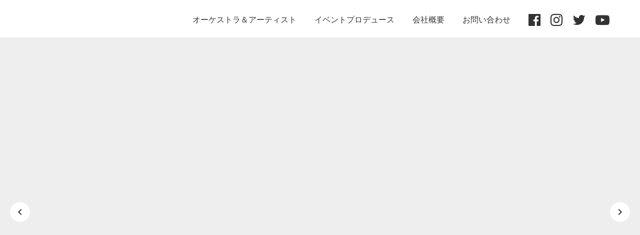

--- FILE ---
content_type: text/html;charset=utf-8
request_url: https://orchestra-presenter.tokyo/artist-7
body_size: 36719
content:
<!DOCTYPE html>
<html lang="ja">
<head><meta charset="utf-8">
<meta name="viewport" content="width=device-width, initial-scale=1">
<title>オーケストラプレゼンター</title>
<link rel="preconnect" href="https://fonts.gstatic.com" crossorigin>
<meta name="generator" content="Studio.Design">
<meta name="robots" content="all">
<meta property="og:site_name" content="オーケストラプレゼンター">
<meta property="og:title" content="オーケストラプレゼンター">
<meta property="og:image" content="https://storage.googleapis.com/production-os-assets/assets/aa966755-0f7d-4da1-bcf6-34e84c2d756f">
<meta property="og:description" content="ご希望の構成と楽曲で「オリジナルオーケストラ」を！クラシックから最新ヒット曲まで、フルオーケストラや四重奏、オペラ等、多様なスタイルでイベントやテレビ収録などに対応。オケ、四重奏、ピアノ、吹奏楽等の本格楽譜ダウンロード配信も。">
<meta property="og:type" content="website">
<meta name="description" content="ご希望の構成と楽曲で「オリジナルオーケストラ」を！クラシックから最新ヒット曲まで、フルオーケストラや四重奏、オペラ等、多様なスタイルでイベントやテレビ収録などに対応。オケ、四重奏、ピアノ、吹奏楽等の本格楽譜ダウンロード配信も。">
<meta property="twitter:card" content="summary_large_image">
<meta property="twitter:image" content="https://storage.googleapis.com/production-os-assets/assets/aa966755-0f7d-4da1-bcf6-34e84c2d756f">
<meta name="apple-mobile-web-app-title" content="オーケストラプレゼンター">
<meta name="format-detection" content="telephone=no,email=no,address=no">
<meta name="chrome" content="nointentdetection">
<meta property="og:url" content="/artist-7">
<link rel="icon" type="image/png" href="https://storage.googleapis.com/production-os-assets/assets/10683f28-a300-49f0-95d5-c4d7b38396d4" data-hid="2c9d455">
<link rel="apple-touch-icon" type="image/png" href="https://storage.googleapis.com/production-os-assets/assets/10683f28-a300-49f0-95d5-c4d7b38396d4" data-hid="74ef90c"><link rel="modulepreload" as="script" crossorigin href="/_nuxt/entry.98227f41.js"><link rel="preload" as="style" href="/_nuxt/entry.be326413.css"><link rel="prefetch" as="image" type="image/svg+xml" href="/_nuxt/close_circle.c7480f3c.svg"><link rel="prefetch" as="image" type="image/svg+xml" href="/_nuxt/round_check.0ebac23f.svg"><link rel="prefetch" as="script" crossorigin href="/_nuxt/LottieRenderer.ac4e2a82.js"><link rel="prefetch" as="script" crossorigin href="/_nuxt/error-404.115a548b.js"><link rel="prefetch" as="script" crossorigin href="/_nuxt/error-500.4f91b1bb.js"><link rel="stylesheet" href="/_nuxt/entry.be326413.css"><style>.page-enter-active{transition:.6s cubic-bezier(.4,.4,0,1)}.page-leave-active{transition:.3s cubic-bezier(.4,.4,0,1)}.page-enter-from,.page-leave-to{opacity:0}</style><style>:root{--rebranding-loading-bg:#e5e5e5;--rebranding-loading-bar:#222}</style><style>.app[data-v-d12de11f]{align-items:center;flex-direction:column;height:100%;justify-content:center;width:100%}.title[data-v-d12de11f]{font-size:34px;font-weight:300;letter-spacing:2.45px;line-height:30px;margin:30px}</style><style>/*! * Font Awesome Free 6.4.2 by @fontawesome - https://fontawesome.com * License - https://fontawesome.com/license/free (Icons: CC BY 4.0, Fonts: SIL OFL 1.1, Code: MIT License) * Copyright 2023 Fonticons, Inc. */.fa-brands,.fa-solid{-moz-osx-font-smoothing:grayscale;-webkit-font-smoothing:antialiased;--fa-display:inline-flex;align-items:center;display:var(--fa-display,inline-block);font-style:normal;font-variant:normal;justify-content:center;line-height:1;text-rendering:auto}.fa-solid{font-family:Font Awesome\ 6 Free;font-weight:900}.fa-brands{font-family:Font Awesome\ 6 Brands;font-weight:400}:host,:root{--fa-style-family-classic:"Font Awesome 6 Free";--fa-font-solid:normal 900 1em/1 "Font Awesome 6 Free";--fa-style-family-brands:"Font Awesome 6 Brands";--fa-font-brands:normal 400 1em/1 "Font Awesome 6 Brands"}@font-face{font-display:block;font-family:Font Awesome\ 6 Free;font-style:normal;font-weight:900;src:url(https://storage.googleapis.com/production-os-assets/assets/fontawesome/1629704621943/6.4.2/webfonts/fa-solid-900.woff2) format("woff2"),url(https://storage.googleapis.com/production-os-assets/assets/fontawesome/1629704621943/6.4.2/webfonts/fa-solid-900.ttf) format("truetype")}@font-face{font-display:block;font-family:Font Awesome\ 6 Brands;font-style:normal;font-weight:400;src:url(https://storage.googleapis.com/production-os-assets/assets/fontawesome/1629704621943/6.4.2/webfonts/fa-brands-400.woff2) format("woff2"),url(https://storage.googleapis.com/production-os-assets/assets/fontawesome/1629704621943/6.4.2/webfonts/fa-brands-400.ttf) format("truetype")}</style><style>.spinner[data-v-36413753]{animation:loading-spin-36413753 1s linear infinite;height:16px;pointer-events:none;width:16px}.spinner[data-v-36413753]:before{border-bottom:2px solid transparent;border-right:2px solid transparent;border-color:transparent currentcolor currentcolor transparent;border-style:solid;border-width:2px;opacity:.2}.spinner[data-v-36413753]:after,.spinner[data-v-36413753]:before{border-radius:50%;box-sizing:border-box;content:"";height:100%;position:absolute;width:100%}.spinner[data-v-36413753]:after{border-left:2px solid transparent;border-top:2px solid transparent;border-color:currentcolor transparent transparent currentcolor;border-style:solid;border-width:2px;opacity:1}@keyframes loading-spin-36413753{0%{transform:rotate(0deg)}to{transform:rotate(1turn)}}</style><style>.design-canvas__modal{height:100%;pointer-events:none;position:fixed;transition:none;width:100%;z-index:2}.design-canvas__modal:focus{outline:none}.design-canvas__modal.v-enter-active .studio-canvas,.design-canvas__modal.v-leave-active,.design-canvas__modal.v-leave-active .studio-canvas{transition:.4s cubic-bezier(.4,.4,0,1)}.design-canvas__modal.v-enter-active .studio-canvas *,.design-canvas__modal.v-leave-active .studio-canvas *{transition:none!important}.design-canvas__modal.isNone{transition:none}.design-canvas__modal .design-canvas__modal__base{height:100%;left:0;pointer-events:auto;position:fixed;top:0;transition:.4s cubic-bezier(.4,.4,0,1);width:100%;z-index:-1}.design-canvas__modal .studio-canvas{height:100%;pointer-events:none}.design-canvas__modal .studio-canvas>*{background:none!important;pointer-events:none}</style><style>.LoadMoreAnnouncer[data-v-4f7a7294]{height:1px;margin:-1px;overflow:hidden;padding:0;position:absolute;width:1px;clip:rect(0,0,0,0);border-width:0;white-space:nowrap}</style><style>.TitleAnnouncer[data-v-692a2727]{height:1px;margin:-1px;overflow:hidden;padding:0;position:absolute;width:1px;clip:rect(0,0,0,0);border-width:0;white-space:nowrap}</style><style>.publish-studio-style[data-v-4493fe55]{transition:.4s cubic-bezier(.4,.4,0,1)}</style><style>.product-font-style[data-v-51f515bd]{transition:.4s cubic-bezier(.4,.4,0,1)}</style><style>@font-face{font-family:grandam;font-style:normal;font-weight:400;src:url(https://storage.googleapis.com/studio-front/fonts/grandam.ttf) format("truetype")}@font-face{font-family:Material Icons;font-style:normal;font-weight:400;src:url(https://storage.googleapis.com/production-os-assets/assets/material-icons/1629704621943/MaterialIcons-Regular.eot);src:local("Material Icons"),local("MaterialIcons-Regular"),url(https://storage.googleapis.com/production-os-assets/assets/material-icons/1629704621943/MaterialIcons-Regular.woff2) format("woff2"),url(https://storage.googleapis.com/production-os-assets/assets/material-icons/1629704621943/MaterialIcons-Regular.woff) format("woff"),url(https://storage.googleapis.com/production-os-assets/assets/material-icons/1629704621943/MaterialIcons-Regular.ttf) format("truetype")}.StudioCanvas{display:flex;height:auto;min-height:100dvh}.StudioCanvas>.sd{min-height:100dvh;overflow:clip}a,abbr,address,article,aside,audio,b,blockquote,body,button,canvas,caption,cite,code,dd,del,details,dfn,div,dl,dt,em,fieldset,figcaption,figure,footer,form,h1,h2,h3,h4,h5,h6,header,hgroup,html,i,iframe,img,input,ins,kbd,label,legend,li,main,mark,menu,nav,object,ol,p,pre,q,samp,section,select,small,span,strong,sub,summary,sup,table,tbody,td,textarea,tfoot,th,thead,time,tr,ul,var,video{border:0;font-family:sans-serif;line-height:1;list-style:none;margin:0;padding:0;text-decoration:none;-webkit-font-smoothing:antialiased;-webkit-backface-visibility:hidden;box-sizing:border-box;color:#333;transition:.3s cubic-bezier(.4,.4,0,1);word-spacing:1px}a:focus:not(:focus-visible),button:focus:not(:focus-visible),summary:focus:not(:focus-visible){outline:none}nav ul{list-style:none}blockquote,q{quotes:none}blockquote:after,blockquote:before,q:after,q:before{content:none}a,button{background:transparent;font-size:100%;margin:0;padding:0;vertical-align:baseline}ins{text-decoration:none}ins,mark{background-color:#ff9;color:#000}mark{font-style:italic;font-weight:700}del{text-decoration:line-through}abbr[title],dfn[title]{border-bottom:1px dotted;cursor:help}table{border-collapse:collapse;border-spacing:0}hr{border:0;border-top:1px solid #ccc;display:block;height:1px;margin:1em 0;padding:0}input,select{vertical-align:middle}textarea{resize:none}.clearfix:after{clear:both;content:"";display:block}[slot=after] button{overflow-anchor:none}</style><style>.sd{flex-wrap:nowrap;max-width:100%;pointer-events:all;z-index:0;-webkit-overflow-scrolling:touch;align-content:center;align-items:center;display:flex;flex:none;flex-direction:column;position:relative}.sd::-webkit-scrollbar{display:none}.sd,.sd.richText *{transition-property:all,--g-angle,--g-color-0,--g-position-0,--g-color-1,--g-position-1,--g-color-2,--g-position-2,--g-color-3,--g-position-3,--g-color-4,--g-position-4,--g-color-5,--g-position-5,--g-color-6,--g-position-6,--g-color-7,--g-position-7,--g-color-8,--g-position-8,--g-color-9,--g-position-9,--g-color-10,--g-position-10,--g-color-11,--g-position-11}input.sd,textarea.sd{align-content:normal}.sd[tabindex]:focus{outline:none}.sd[tabindex]:focus-visible{outline:1px solid;outline-color:Highlight;outline-color:-webkit-focus-ring-color}input[type=email],input[type=tel],input[type=text],select,textarea{-webkit-appearance:none}select{cursor:pointer}.frame{display:block;overflow:hidden}.frame>iframe{height:100%;width:100%}.frame .formrun-embed>iframe:not(:first-child){display:none!important}.image{position:relative}.image:before{background-position:50%;background-size:cover;border-radius:inherit;content:"";height:100%;left:0;pointer-events:none;position:absolute;top:0;transition:inherit;width:100%;z-index:-2}.sd.file{cursor:pointer;flex-direction:row;outline:2px solid transparent;outline-offset:-1px;overflow-wrap:anywhere;word-break:break-word}.sd.file:focus-within{outline-color:Highlight;outline-color:-webkit-focus-ring-color}.file>input[type=file]{opacity:0;pointer-events:none;position:absolute}.sd.text,.sd:where(.icon){align-content:center;align-items:center;display:flex;flex-direction:row;justify-content:center;overflow:visible;overflow-wrap:anywhere;word-break:break-word}.sd:where(.icon.fa){display:inline-flex}.material-icons{align-items:center;display:inline-flex;font-family:Material Icons;font-size:24px;font-style:normal;font-weight:400;justify-content:center;letter-spacing:normal;line-height:1;text-transform:none;white-space:nowrap;word-wrap:normal;direction:ltr;text-rendering:optimizeLegibility;-webkit-font-smoothing:antialiased}.sd:where(.icon.material-symbols){align-items:center;display:flex;font-style:normal;font-variation-settings:"FILL" var(--symbol-fill,0),"wght" var(--symbol-weight,400);justify-content:center;min-height:1em;min-width:1em}.sd.material-symbols-outlined{font-family:Material Symbols Outlined}.sd.material-symbols-rounded{font-family:Material Symbols Rounded}.sd.material-symbols-sharp{font-family:Material Symbols Sharp}.sd.material-symbols-weight-100{--symbol-weight:100}.sd.material-symbols-weight-200{--symbol-weight:200}.sd.material-symbols-weight-300{--symbol-weight:300}.sd.material-symbols-weight-400{--symbol-weight:400}.sd.material-symbols-weight-500{--symbol-weight:500}.sd.material-symbols-weight-600{--symbol-weight:600}.sd.material-symbols-weight-700{--symbol-weight:700}.sd.material-symbols-fill{--symbol-fill:1}a,a.icon,a.text{-webkit-tap-highlight-color:rgba(0,0,0,.15)}.fixed{z-index:2}.sticky{z-index:1}.button{transition:.4s cubic-bezier(.4,.4,0,1)}.button,.link{cursor:pointer}.submitLoading{opacity:.5!important;pointer-events:none!important}.richText{display:block;word-break:break-word}.richText [data-thread],.richText a,.richText blockquote,.richText em,.richText h1,.richText h2,.richText h3,.richText h4,.richText li,.richText ol,.richText p,.richText p>code,.richText pre,.richText pre>code,.richText s,.richText strong,.richText table tbody,.richText table tbody tr,.richText table tbody tr>td,.richText table tbody tr>th,.richText u,.richText ul{backface-visibility:visible;color:inherit;font-family:inherit;font-size:inherit;font-style:inherit;font-weight:inherit;letter-spacing:inherit;line-height:inherit;text-align:inherit}.richText p{display:block;margin:10px 0}.richText>p{min-height:1em}.richText img,.richText video{height:auto;max-width:100%;vertical-align:bottom}.richText h1{display:block;font-size:3em;font-weight:700;margin:20px 0}.richText h2{font-size:2em}.richText h2,.richText h3{display:block;font-weight:700;margin:10px 0}.richText h3{font-size:1em}.richText h4,.richText h5{font-weight:600}.richText h4,.richText h5,.richText h6{display:block;font-size:1em;margin:10px 0}.richText h6{font-weight:500}.richText [data-type=table]{overflow-x:auto}.richText [data-type=table] p{white-space:pre-line;word-break:break-all}.richText table{border:1px solid #f2f2f2;border-collapse:collapse;border-spacing:unset;color:#1a1a1a;font-size:14px;line-height:1.4;margin:10px 0;table-layout:auto}.richText table tr th{background:hsla(0,0%,96%,.5)}.richText table tr td,.richText table tr th{border:1px solid #f2f2f2;max-width:240px;min-width:100px;padding:12px}.richText table tr td p,.richText table tr th p{margin:0}.richText blockquote{border-left:3px solid rgba(0,0,0,.15);font-style:italic;margin:10px 0;padding:10px 15px}.richText [data-type=embed_code]{margin:20px 0;position:relative}.richText [data-type=embed_code]>.height-adjuster>.wrapper{position:relative}.richText [data-type=embed_code]>.height-adjuster>.wrapper[style*=padding-top] iframe{height:100%;left:0;position:absolute;top:0;width:100%}.richText [data-type=embed_code][data-embed-sandbox=true]{display:block;overflow:hidden}.richText [data-type=embed_code][data-embed-code-type=instagram]>.height-adjuster>.wrapper[style*=padding-top]{padding-top:100%}.richText [data-type=embed_code][data-embed-code-type=instagram]>.height-adjuster>.wrapper[style*=padding-top] blockquote{height:100%;left:0;overflow:hidden;position:absolute;top:0;width:100%}.richText [data-type=embed_code][data-embed-code-type=codepen]>.height-adjuster>.wrapper{padding-top:50%}.richText [data-type=embed_code][data-embed-code-type=codepen]>.height-adjuster>.wrapper iframe{height:100%;left:0;position:absolute;top:0;width:100%}.richText [data-type=embed_code][data-embed-code-type=slideshare]>.height-adjuster>.wrapper{padding-top:56.25%}.richText [data-type=embed_code][data-embed-code-type=slideshare]>.height-adjuster>.wrapper iframe{height:100%;left:0;position:absolute;top:0;width:100%}.richText [data-type=embed_code][data-embed-code-type=speakerdeck]>.height-adjuster>.wrapper{padding-top:56.25%}.richText [data-type=embed_code][data-embed-code-type=speakerdeck]>.height-adjuster>.wrapper iframe{height:100%;left:0;position:absolute;top:0;width:100%}.richText [data-type=embed_code][data-embed-code-type=snapwidget]>.height-adjuster>.wrapper{padding-top:30%}.richText [data-type=embed_code][data-embed-code-type=snapwidget]>.height-adjuster>.wrapper iframe{height:100%;left:0;position:absolute;top:0;width:100%}.richText [data-type=embed_code][data-embed-code-type=firework]>.height-adjuster>.wrapper fw-embed-feed{-webkit-user-select:none;-moz-user-select:none;user-select:none}.richText [data-type=embed_code_empty]{display:none}.richText ul{margin:0 0 0 20px}.richText ul li{list-style:disc;margin:10px 0}.richText ul li p{margin:0}.richText ol{margin:0 0 0 20px}.richText ol li{list-style:decimal;margin:10px 0}.richText ol li p{margin:0}.richText hr{border-top:1px solid #ccc;margin:10px 0}.richText p>code{background:#eee;border:1px solid rgba(0,0,0,.1);border-radius:6px;display:inline;margin:2px;padding:0 5px}.richText pre{background:#eee;border-radius:6px;font-family:Menlo,Monaco,Courier New,monospace;margin:20px 0;padding:25px 35px;white-space:pre-wrap}.richText pre code{border:none;padding:0}.richText strong{color:inherit;display:inline;font-family:inherit;font-weight:900}.richText em{font-style:italic}.richText a,.richText u{text-decoration:underline}.richText a{color:#007cff;display:inline}.richText s{text-decoration:line-through}.richText [data-type=table_of_contents]{background-color:#f5f5f5;border-radius:2px;color:#616161;font-size:16px;list-style:none;margin:0;padding:24px 24px 8px;text-decoration:underline}.richText [data-type=table_of_contents] .toc_list{margin:0}.richText [data-type=table_of_contents] .toc_item{color:currentColor;font-size:inherit!important;font-weight:inherit;list-style:none}.richText [data-type=table_of_contents] .toc_item>a{border:none;color:currentColor;font-size:inherit!important;font-weight:inherit;text-decoration:none}.richText [data-type=table_of_contents] .toc_item>a:hover{opacity:.7}.richText [data-type=table_of_contents] .toc_item--1{margin:0 0 16px}.richText [data-type=table_of_contents] .toc_item--2{margin:0 0 16px;padding-left:2rem}.richText [data-type=table_of_contents] .toc_item--3{margin:0 0 16px;padding-left:4rem}.sd.section{align-content:center!important;align-items:center!important;flex-direction:column!important;flex-wrap:nowrap!important;height:auto!important;max-width:100%!important;padding:0!important;width:100%!important}.sd.section-inner{position:static!important}@property --g-angle{syntax:"<angle>";inherits:false;initial-value:180deg}@property --g-color-0{syntax:"<color>";inherits:false;initial-value:transparent}@property --g-position-0{syntax:"<percentage>";inherits:false;initial-value:.01%}@property --g-color-1{syntax:"<color>";inherits:false;initial-value:transparent}@property --g-position-1{syntax:"<percentage>";inherits:false;initial-value:100%}@property --g-color-2{syntax:"<color>";inherits:false;initial-value:transparent}@property --g-position-2{syntax:"<percentage>";inherits:false;initial-value:100%}@property --g-color-3{syntax:"<color>";inherits:false;initial-value:transparent}@property --g-position-3{syntax:"<percentage>";inherits:false;initial-value:100%}@property --g-color-4{syntax:"<color>";inherits:false;initial-value:transparent}@property --g-position-4{syntax:"<percentage>";inherits:false;initial-value:100%}@property --g-color-5{syntax:"<color>";inherits:false;initial-value:transparent}@property --g-position-5{syntax:"<percentage>";inherits:false;initial-value:100%}@property --g-color-6{syntax:"<color>";inherits:false;initial-value:transparent}@property --g-position-6{syntax:"<percentage>";inherits:false;initial-value:100%}@property --g-color-7{syntax:"<color>";inherits:false;initial-value:transparent}@property --g-position-7{syntax:"<percentage>";inherits:false;initial-value:100%}@property --g-color-8{syntax:"<color>";inherits:false;initial-value:transparent}@property --g-position-8{syntax:"<percentage>";inherits:false;initial-value:100%}@property --g-color-9{syntax:"<color>";inherits:false;initial-value:transparent}@property --g-position-9{syntax:"<percentage>";inherits:false;initial-value:100%}@property --g-color-10{syntax:"<color>";inherits:false;initial-value:transparent}@property --g-position-10{syntax:"<percentage>";inherits:false;initial-value:100%}@property --g-color-11{syntax:"<color>";inherits:false;initial-value:transparent}@property --g-position-11{syntax:"<percentage>";inherits:false;initial-value:100%}</style><style>.snackbar[data-v-3129703d]{align-items:center;background:#fff;border:1px solid #ededed;border-radius:6px;box-shadow:0 16px 48px -8px rgba(0,0,0,.08),0 10px 25px -5px rgba(0,0,0,.11);display:flex;flex-direction:row;gap:8px;justify-content:space-between;left:50%;max-width:90vw;padding:16px 20px;position:fixed;top:32px;transform:translateX(-50%);-webkit-user-select:none;-moz-user-select:none;user-select:none;width:480px;z-index:9999}.snackbar.v-enter-active[data-v-3129703d],.snackbar.v-leave-active[data-v-3129703d]{transition:.4s cubic-bezier(.4,.4,0,1)}.snackbar.v-enter-from[data-v-3129703d],.snackbar.v-leave-to[data-v-3129703d]{opacity:0;transform:translate(-50%,-10px)}.snackbar .convey[data-v-3129703d]{align-items:center;display:flex;flex-direction:row;gap:8px;padding:0}.snackbar .convey .icon[data-v-3129703d]{background-position:50%;background-repeat:no-repeat;flex-shrink:0;height:24px;width:24px}.snackbar .convey .message[data-v-3129703d]{font-size:14px;font-style:normal;font-weight:400;line-height:20px;white-space:pre-line}.snackbar .convey.error .icon[data-v-3129703d]{background-image:url(/_nuxt/close_circle.c7480f3c.svg)}.snackbar .convey.error .message[data-v-3129703d]{color:#f84f65}.snackbar .convey.success .icon[data-v-3129703d]{background-image:url(/_nuxt/round_check.0ebac23f.svg)}.snackbar .convey.success .message[data-v-3129703d]{color:#111}.snackbar .button[data-v-3129703d]{align-items:center;border-radius:40px;color:#4b9cfb;display:flex;flex-shrink:0;font-family:Inter;font-size:12px;font-style:normal;font-weight:700;justify-content:center;line-height:16px;padding:4px 8px}.snackbar .button[data-v-3129703d]:hover{background:#f5f5f5}</style><style>a[data-v-160f89c6]{align-items:center;border-radius:4px;bottom:20px;height:20px;justify-content:center;left:20px;perspective:300px;position:fixed;transition:0s linear;width:84px;z-index:2000}@media (hover:hover){a[data-v-160f89c6]{transition:.4s cubic-bezier(.4,.4,0,1);will-change:width,height}a[data-v-160f89c6]:hover{height:32px;width:200px}}[data-v-160f89c6] .custom-fill path{fill:var(--234b47e2)}.fade-enter-active[data-v-160f89c6],.fade-leave-active[data-v-160f89c6]{position:absolute;transform:translateZ(0);transition:opacity .3s cubic-bezier(.4,.4,0,1);will-change:opacity,transform}.fade-enter-from[data-v-160f89c6],.fade-leave-to[data-v-160f89c6]{opacity:0}</style></head>
<body ><div id="__nuxt"><div><span></span><!----><!----></div></div><script type="application/json" id="__NUXT_DATA__" data-ssr="true">[["Reactive",1],{"data":2,"state":4,"_errors":5,"serverRendered":6,"path":7,"pinia":8},{"dynamicDataartist-7":3},null,{},{"dynamicDataartist-7":3},true,"/artist-7",{"cmsContentStore":9,"indexStore":12,"projectStore":15,"productStore":29,"pageHeadStore":404},{"listContentsMap":10,"contentMap":11},["Map"],["Map"],{"routeType":13,"host":14},"publish","orchestra-presenter.tokyo",{"project":16},{"id":17,"name":18,"type":19,"customDomain":20,"iconImage":20,"coverImage":21,"displayBadge":22,"integrations":23,"snapshot_path":27,"snapshot_id":28,"recaptchaSiteKey":-1},"AXq1YYeGq7","オーケストラプレゼンター","web","","https://storage.googleapis.com/production-os-assets/assets/aa966755-0f7d-4da1-bcf6-34e84c2d756f",false,[24],{"integration_name":25,"code":26},"google-analytics","G-4LJQCMY4B4","https://storage.googleapis.com/studio-publish/projects/AXq1YYeGq7/oWvDXnnzq6/","oWvDXnnzq6",{"product":30,"isLoaded":6,"selectedModalIds":401,"redirectPage":3,"isInitializedRSS":22,"pageViewMap":402,"symbolViewMap":403},{"breakPoints":31,"colors":38,"fonts":39,"head":74,"info":79,"pages":86,"resources":375,"symbols":379,"style":384,"styleVars":386,"enablePassword":22,"classes":398,"publishedUid":400},[32,35],{"maxWidth":33,"name":34},480,"mobile",{"maxWidth":36,"name":37},840,"tablet",[],[40,57,65,70],{"family":41,"subsets":42,"variants":45,"vendor":56},"Lato",[43,44],"latin","latin-ext",[46,47,48,49,50,51,52,53,54,55],"100","100italic","300","300italic","regular","italic","700","700italic","900","900italic","google",{"family":58,"subsets":59,"variants":61,"vendor":56},"Noto Serif JP",[60,43],"japanese",[62,48,50,63,64,52,54],"200","500","600",{"family":66,"subsets":67,"variants":68,"vendor":56},"Cinzel",[43,44],[50,63,64,52,69,54],"800",{"family":71,"subsets":72,"variants":73,"vendor":56},"Noto Sans JP",[60,43],[46,48,50,63,52,54],{"favicon":75,"lang":76,"meta":77,"title":18},"https://storage.googleapis.com/production-os-assets/assets/10683f28-a300-49f0-95d5-c4d7b38396d4","ja",{"description":78,"og:image":20},"ご希望の構成と楽曲で「オリジナルオーケストラ」を！クラシックから最新ヒット曲まで、フルオーケストラや四重奏、オペラ等、多様なスタイルでイベントやテレビ収録などに対応。オケ、四重奏、ピアノ、吹奏楽等の本格楽譜ダウンロード配信も。",{"baseWidth":80,"created_at":81,"screen":82,"type":19,"updated_at":84,"version":85},1280,1518591100346,{"height":83,"isAutoHeight":22,"width":80,"workingState":22},600,1518792996878,"4.1.9",[87,99,107,116,124,132,140,148,156,164,172,180,188,196,204,212,220,228,236,243,250,257,264,272,280,288,296,304,312,320,328,336,343,351,359,364,368],{"head":88,"id":90,"position":91,"type":93,"uuid":94,"symbolIds":95},{"meta":89,"title":20},{"description":20,"og:image":20},"/",{"x":92,"y":92},0,"page","61803bef-2929-414a-831b-b1e31ad73d9c",[96,97,98],"7a3d9e3f-e415-4071-854b-1874e1256a1c","539e3349-9cf7-4bf5-b775-433614fecb05","ee011105-18fe-4318-90a5-7369732512ae",{"head":100,"id":103,"position":104,"type":93,"uuid":105,"symbolIds":106},{"meta":101,"title":102},{"description":20,"og:image":20},"オーケストラ&アーティスト | オーケストラプレゼンター","artist_list",{"x":92,"y":92},"745c693f-3df3-4d2d-b87a-8ea29c9b9348",[96,97,98],{"head":108,"id":111,"position":112,"type":93,"uuid":113,"symbolIds":114},{"meta":109,"title":110},{"description":20,"og:image":20},"日野 真奈美 | オーケストラプレゼンター","manami_hino",{"x":92,"y":92},"daf09595-53d5-4361-b5af-d568fd90b757",[96,97,115,98],"1eaf674b-53e9-4caa-abfb-1706fe5d383c",{"head":117,"id":120,"position":121,"type":93,"uuid":122,"symbolIds":123},{"meta":118,"title":119},{"description":20,"og:image":20},"今野 絵理香 | オーケストラプレゼンター","erika_konno",{"x":92,"y":92},"5df33b10-6368-4c40-a555-03d480ceb9cd",[96,97,115,98],{"head":125,"id":128,"position":129,"type":93,"uuid":130,"symbolIds":131},{"meta":126,"title":127},{"description":20,"og:image":20},"秋津 緑 | オーケストラプレゼンター","midori_akitsu",{"x":92,"y":92},"5bbc016f-b6d2-4242-9de3-b12dca0437c6",[96,97,115,98],{"head":133,"id":136,"position":137,"type":93,"uuid":138,"symbolIds":139},{"meta":134,"title":135},{"description":20,"og:image":20},"江里口 奏子 | オーケストラプレゼンター","souko_eriguchi",{"x":92,"y":92},"9217c9bc-cc40-429c-9a8f-474683e4d0bf",[96,97,115,98],{"head":141,"id":144,"position":145,"type":93,"uuid":146,"symbolIds":147},{"meta":142,"title":143},{"description":20,"og:image":20},"樋口 達哉 | オーケストラプレゼンター","tatsuya_higuchi",{"x":92,"y":92},"08f7ef75-93eb-4daf-9c24-7531c4039a05",[96,97,115,98],{"head":149,"id":152,"position":153,"type":93,"uuid":154,"symbolIds":155},{"meta":150,"title":151},{"description":20,"og:image":20},"中西 勝之 | オーケストラプレゼンター","katsuyuki_nakanishi",{"x":92,"y":92},"44a016e5-6be7-4a10-9300-66c2346d860c",[96,97,115,98],{"head":157,"id":160,"position":161,"type":93,"uuid":162,"symbolIds":163},{"meta":158,"title":159},{"description":20,"og:image":20},"髙田 正人 | オーケストラプレゼンター","masato_takada",{"x":92,"y":92},"77e8a9e4-eeb3-4bb0-9786-3b98b6e4696e",[96,97,115,98],{"head":165,"id":168,"position":169,"type":93,"uuid":170,"symbolIds":171},{"meta":166,"title":167},{"description":20,"og:image":20},"杉山 英太郎 | オーケストラプレゼンター","eitaro_sugiyama",{"x":92,"y":92},"731efe87-b830-446a-bc3f-1133d479bbac",[96,97,115,98],{"head":173,"id":176,"position":177,"type":93,"uuid":178,"symbolIds":179},{"meta":174,"title":175},{"description":20,"og:image":20},"赤星 裕子 | オーケストラプレゼンター","yuko_akahoshi",{"x":92,"y":92},"1aa20b9e-58e3-46fd-a9b9-164dcb262672",[96,97,115,98],{"head":181,"id":184,"position":185,"type":93,"uuid":186,"symbolIds":187},{"meta":182,"title":183},{"description":20,"og:image":20},"内海 清佳 | オーケストラプレゼンター","seika_utsumi",{"x":92,"y":92},"ef472375-99b3-495c-b6a9-1c48904b496f",[96,97,115,98],{"head":189,"id":192,"position":193,"type":93,"uuid":194,"symbolIds":195},{"meta":190,"title":191},{"description":20,"og:image":20},"小山 由梨子 | オーケストラプレゼンター","yuriko_koyama",{"x":92,"y":92},"e911a978-8c9e-4a87-ba69-45b0a9ee9273",[96,97,115,98],{"head":197,"id":200,"position":201,"type":93,"uuid":202,"symbolIds":203},{"meta":198,"title":199},{"description":20,"og:image":20},"佐藤 祥 | オーケストラプレゼンター","sho_sato",{"x":92,"y":92},"2b69db07-5589-4f47-bfaa-6f9817a4832d",[96,97,115,98],{"head":205,"id":208,"position":209,"type":93,"uuid":210,"symbolIds":211},{"meta":206,"title":207},{"description":20,"og:image":20},"堺 裕馬 | オーケストラプレゼンター","yuuma_sakai",{"x":92,"y":92},"de3b8d90-4c47-4a11-ad60-5e63e2b32ba0",[96,97,115,98],{"head":213,"id":216,"position":217,"type":93,"uuid":218,"symbolIds":219},{"meta":214,"title":215},{"description":20,"og:image":20},"下荒磯 奈実 | オーケストラプレゼンター","nami_shimoaraiso",{"x":92,"y":92},"5fcbad66-ed8b-409d-8e0a-97318dbc324f",[96,97,115,98],{"head":221,"id":224,"position":225,"type":93,"uuid":226,"symbolIds":227},{"meta":222,"title":223},{"description":20,"og:image":20},"辻田 雅史 | オーケストラプレゼンター","masafumi_tsujita",{"x":92,"y":92},"f6563f9a-29e7-484c-b3fe-9a2f7d649c8a",[96,97,115,98],{"head":229,"id":232,"position":233,"type":93,"uuid":234,"symbolIds":235},{"meta":230,"title":231},{"description":20,"og:image":20},"輝城 みつる | オーケストラプレゼンター","yuki_fukushima",{"x":92,"y":92},"f20034f7-d5c4-40a4-80f0-7c3920507d17",[96,97,115,98],{"head":237,"id":239,"position":240,"type":93,"uuid":241,"symbolIds":242},{"meta":238,"title":231},{"description":20,"og:image":20},"rena_kato",{"x":92,"y":92},"b3f14e98-8f83-4377-b67c-832cd0f9fd56",[96,97,115,98],{"head":244,"id":246,"position":247,"type":93,"uuid":248,"symbolIds":249},{"meta":245,"title":231},{"description":20,"og:image":20},"cappellatte",{"x":92,"y":92},"f1e3672a-306e-4df5-8c1b-27ea06990692",[96,97,115,98],{"head":251,"id":253,"position":254,"type":93,"uuid":255,"symbolIds":256},{"meta":252,"title":231},{"description":20,"og:image":20},"asami_takeuchi",{"x":92,"y":92},"8356c4df-5b28-439b-8d74-9fcdaf1be146",[96,97,115,98],{"head":258,"id":260,"position":261,"type":93,"uuid":262,"symbolIds":263},{"meta":259,"title":231},{"description":20,"og:image":20},"mitsuru_kijo",{"x":92,"y":92},"9508d9c3-a3f1-4618-8b2e-6a5f74bc65a5",[96,97,115,98],{"head":265,"id":268,"position":269,"type":93,"uuid":270,"symbolIds":271},{"meta":266,"title":267},{"description":20,"og:image":20},"NAOKO | オーケストラプレゼンター","naoko",{"x":92,"y":92},"438b44f1-3bf2-4e9b-9223-e8e073d79f58",[96,97,115,98],{"head":273,"id":276,"position":277,"type":93,"uuid":278,"symbolIds":279},{"meta":274,"title":275},{"description":20,"og:image":20},"舟橋千尋 | オーケストラプレゼンター","chihiro_funahashi",{"x":92,"y":92},"c1d55b51-cd05-4527-bac2-bbcf2efa80b5",[96,97,115,98],{"head":281,"id":284,"position":285,"type":93,"uuid":286,"symbolIds":287},{"meta":282,"title":283},{"description":20,"og:image":20},"下山田珠実 | オーケストラプレゼンター","tamami_shimoyamada",{"x":92,"y":92},"45658763-e2d8-42ec-bf9b-a3087aac2991",[96,97,115,98],{"head":289,"id":292,"position":293,"type":93,"uuid":294,"symbolIds":295},{"meta":290,"title":291},{"description":20,"og:image":20},"駒井 朗 | オーケストラプレゼンター","akira_komai",{"x":92,"y":92},"e4637067-08b2-4cf6-8475-4a84c4942943",[96,97,115,98],{"head":297,"id":300,"position":301,"type":93,"uuid":302,"symbolIds":303},{"meta":298,"title":299},{"description":20,"og:image":20},"奥村 伸樹 | オーケストラプレゼンター","nobuki_okumura",{"x":92,"y":92},"f4f97e77-9f40-487c-9ff6-1a4db97f2d4e",[96,97,115,98],{"head":305,"id":308,"position":309,"type":93,"uuid":310,"symbolIds":311},{"meta":306,"title":307},{"description":20,"og:image":20},"オーケストラプレゼンター | オーケストラプレゼンター","orchestra_presenter_tokyo",{"x":92,"y":92},"c3edea39-3d98-4688-8c1d-604a57d1d1ba",[96,97,115,98],{"head":313,"id":316,"position":317,"type":93,"uuid":318,"symbolIds":319},{"meta":314,"title":315},{"description":20,"og:image":20},"イベント制作事業 | オーケストラプレゼンター","produce",{"x":92,"y":92},"7bcaa08e-39ec-4be9-8e87-974b8622b828",[96,97,98],{"head":321,"id":324,"position":325,"type":93,"uuid":326,"symbolIds":327},{"meta":322,"title":323},{"description":20,"og:image":20},"ニュース一覧 | オーケストラプレゼンター","news_list",{"x":92,"y":92},"3bfd1092-0976-4dd1-b8cb-31641ebb0177",[96,97,98],{"head":329,"id":332,"position":333,"type":93,"uuid":334,"symbolIds":335},{"meta":330,"title":331},{"description":20,"og:image":20},"会社概要 | オーケストラプレゼンター","company",{"x":92,"y":92},"8ff73b28-938b-4a91-b2f0-b1d78f228d85",[96,97,98],{"head":337,"id":339,"position":340,"type":93,"uuid":341,"symbolIds":342},{"meta":338,"title":331},{"description":20,"og:image":20},"shop",{"x":92,"y":92},"5d9d20e9-d823-4aa1-86f4-8cbfa75047e3",[96,97,98],{"head":344,"id":347,"position":348,"type":93,"uuid":349,"symbolIds":350},{"meta":345,"title":346},{"description":20,"og:image":20},"お問い合わせ | オーケストラプレゼンター","contact",{"x":92,"y":92},"244ec0a3-7d48-48a8-940b-ee97301a3f46",[96,97,98],{"head":352,"id":355,"position":356,"type":93,"uuid":357,"symbolIds":358},{"meta":353,"title":354},{"description":20,"og:image":20},"プライバシーポリシー | オーケストラプレゼンター","privacy-policy",{"x":92,"y":92},"95200415-94df-4f73-852d-a56e8466e7ec",[96,97,98],{"id":360,"responsive":6,"type":361,"uuid":362,"symbolIds":363},"3","modal","31adce18-5660-4e61-8cd3-7b9ead373627",[],{"id":365,"responsive":6,"type":361,"uuid":366,"symbolIds":367},"1","77e9ba1c-194f-4912-bbb5-d0101819c95c",[],{"cmsRequest":369,"id":372,"type":93,"uuid":373,"symbolIds":374},{"contentSlug":370,"schemaKey":371},"{{$route.params.slug}}","Zuzq78oY","news/:slug","6c4a892e-eaba-4462-b5ad-c60b2d7ea984",[96,98],{"rssList":376,"apiList":377,"cmsProjectId":378},[],[],"sdGUIauyaewYDZe630yd",[380,381,382,383],{"uuid":96},{"uuid":98},{"uuid":97},{"uuid":115},{"fontFamily":385},[],{"fontFamily":387},[388,390,393,395],{"key":389,"name":20,"value":41},"eb922e60",{"key":391,"name":20,"value":392},"5d89fb07","'Noto Serif JP'",{"key":394,"name":20,"value":66},"18a4c6ca",{"key":396,"name":20,"value":397},"30bad6a8","'Noto Sans JP'",{"typography":399},[],"20251203055900",[],{},["Map"],{"googleFontMap":405,"typesquareLoaded":22,"hasCustomFont":22,"materialSymbols":406},["Map"],[]]</script><script>window.__NUXT__={};window.__NUXT__.config={public:{apiBaseUrl:"https://api.studiodesignapp.com/api",cmsApiBaseUrl:"https://api.cms.studiodesignapp.com",previewBaseUrl:"https://preview.studio.site",facebookAppId:"569471266584583",firebaseApiKey:"AIzaSyBkjSUz89vvvl35U-EErvfHXLhsDakoNNg",firebaseProjectId:"studio-7e371",firebaseAuthDomain:"studio-7e371.firebaseapp.com",firebaseDatabaseURL:"https://studio-7e371.firebaseio.com",firebaseStorageBucket:"studio-7e371.appspot.com",firebaseMessagingSenderId:"373326844567",firebaseAppId:"1:389988806345:web:db757f2db74be8b3",studioDomain:".studio.site",studioPublishUrl:"https://storage.googleapis.com/studio-publish",studioPublishIndexUrl:"https://storage.googleapis.com/studio-publish-index",rssApiPath:"https://rss.studiodesignapp.com/rssConverter",embedSandboxDomain:".studioiframesandbox.com",apiProxyUrl:"https://studio-api-proxy-rajzgb4wwq-an.a.run.app",proxyApiBaseUrl:"",isDev:false,fontsApiBaseUrl:"https://fonts.studio.design",jwtCookieName:"jwt_token"},app:{baseURL:"/",buildAssetsDir:"/_nuxt/",cdnURL:""}}</script><script type="module" src="/_nuxt/entry.98227f41.js" crossorigin></script></body>
</html>

--- FILE ---
content_type: text/plain; charset=utf-8
request_url: https://analytics.studiodesignapp.com/event
body_size: -242
content:
Message published: 17779341832179820